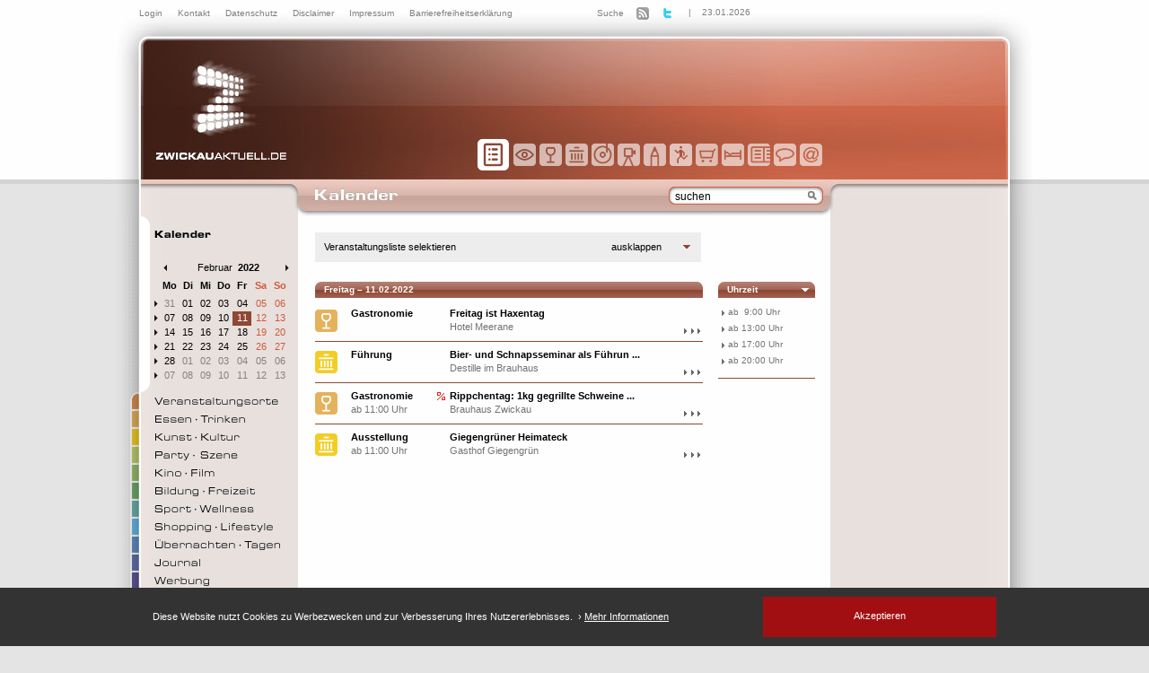

--- FILE ---
content_type: text/html
request_url: https://www.zwickau-aktuell.de/kalender.php?&dend=1644534000&dstart=1644534000
body_size: 7961
content:
<!DOCTYPE html PUBLIC "-//W3C//DTD XHTML 1.0 Strict//EN" "http://www.w3.org/TR/xhtml1/DTD/xhtml1-strict.dtd">


<html xmlns="http://www.w3.org/1999/xhtml" xml:lang="de" lang="de">
<head>
<title>Veranstaltungen in Zwickau und Westsachsen</title>

<meta name="DC.title" content="Veranstaltungen in Zwickau und Westsachsen"/>
<meta name="description" content="Unser Kalender bietet eine große Auswahl an Veranstaltungen, Partys und Events in Zwickau und Umgebung. Das Spektrum reicht dabei vom Konzert bis zum wöchentlichen Markt."/>
<meta name="keywords" content="Zwickau, Westsachsen, Zwickauer Land, Veranstaltungen, Events, Hotels, Übernachten, Gastronomie, Bilder, Bildergalerien, News, Nachrichten, Restaurants, Tagung, Tagen, Web-TV, Essen, Trinken, Kunst, Kultur, Party, Szene, Kino, Film, Bildung, Freizeit, Sport, Wellness, Shopping, Lifestyle, Ö-Konzept, Kalender, Bühne, Theater, Museum, Kultour Z., Ausstellung, Kabarett, Führungen, Kleinkunst, Konzert, Lesung, Vortrag, Gala, Disco, Club, Bar, Kneipe, Studentenclub, Open Air, Comedy, Bibliothek, Schule, Tanzschule, Verein, Buchhandlung, Ausflug, Hobby, Messe, Lesung, Bad, Freibad, Fitness, Fußball, Shopping, Cafe, Kirche, Sauna, Tourismus, Fest, Markt, Weihnachten, Zirkus"/>
<meta name="robots" content="index,follow" />
<meta name="author" content="ö_konzept - Agentur für Werbung und Kommunikation GmbH &amp; Co.KG"/>
<meta name="publisher" content="ö_konzept - Agentur für Werbung und Kommunikation GmbH &amp; Co.KG"/>
<meta name="copyright" content="ö_konzept - Agentur für Werbung und Kommunikation GmbH &amp; Co.KG"/>
<meta name="date" content="2008-05-01"/>
<meta name="content-language" content="de"/>
<meta name="page-topic" content="Kultur"/>
<meta name="page-type" content="Anzeige/Kleinanzeige"/>
<meta name="audience" content="Alle"/>
<meta name="revisit-after" content="1 days"/>
<meta property="og:title" content="Veranstaltungen, Restaurants und Hotels in Zwickau"/>
<meta property="og:url" content="http://www.zwickau-aktuell.de/kalender.php?"/>
<meta property="og:image" content="http://www.zwickau-aktuell.de/grafiken/logo-quadratisch.png"/>
<meta property="og:site_name" content="Zwickau Aktuell"/>
<meta property="og:description" content="Auf Zwickau-Aktuell finden Sie Informationen zu Veranstaltungen, Restaurants und Hotels in Zwickau und Umgebung. Zudem biete die Internetplattform viele Tipps zur Freizeitgestaltung in Westsachsen. In unserem Journal finden Sie News und Fotos zu den Veranstaltungsorten, Reatuarants und Hotels in Zwickau."/>
<meta property="fb:admins" content="1690144951"/>
<meta name="geo.region" content="DE-SN"/>
<meta name="geo.placename" content="Zwickau, Germany"/>
<meta name="geo.position" content="50.714694;12.496866"/>
<meta name="ICBM" content="50.714694,12.496866"/>

<meta http-equiv="Content-Type" content="text/html; charset=utf-8"/>
<meta http-equiv="imagetoolbar" content="false"/>

<link rel="index" title="Zwickau Aktuell" href="http://www.zwickau-aktuell.de/"/>
<link rel="alternate" type="application/rss+xml" title="Veranstaltungen aus Zwickau " href="http://www.zwickau-aktuell.de/rss-veranstaltungen.xml"/>
<link rel="alternate" type="application/rss+xml" title="Neuigkeiten aus Zwickau" href="http://www.zwickau-aktuell.de/rss-news.xml"/>
<link rel="alternate" type="application/rss+xml" title="Bildergalerien auf Zwickau-Aktuell" href="http://www.zwickau-aktuell.de/rss-bildergalerien.xml"/>

<script language="javascript">
//<![CDATA[ 
var suchQuery = '';

//]]>
</script>
<script type="text/javascript" src="http://connect.facebook.net/de_DE/all.js"></script>
<script type="text/javascript">
	// wird für die Navigation benötigt
	var index_der_aktiven_seite = 0;
</script>
<script type="text/javascript" src="javascript/mootools.js"></script>
<script type="text/javascript" src="javascript/highlighter.js"></script>
<script type="text/javascript" src="javascript/zwickau-aktuell.js"></script>

<link rel="stylesheet" type="text/css"  href="css/web_normal.css?v2" media="screen" />
<link rel="stylesheet" type="text/css"  href="css/datepicker.css" media="screen" />
<link rel="stylesheet" type="text/css"  href="css/kalender.css" media="screen" />

<link rel="icon" href="favicon.ico" type="image/ico" />

<style type="text/css">

	.clear { display: block; clear: both; height: 1px; width: 1px; line-height: 1px; overflow: hidden; margin: 0; padding: 0; }

</style>

﻿<style>

	html, body
	{
		position: relative;
	}

	
	#bauch-binder
	{
		position: fixed;
		width: 100%;
		height: auto;
		overflow: hidden;
		color: #fff;
		bottom: 0px;
		left: 0px;
		display: block;
		right: 0px;
		padding: 0;
		margin: 0 !important;
		z-index: 99999;
	}
	#bauch-binder .content-container
	{
		margin: 0 auto; 
		padding: 10px;
		font-size: 15px;
		line-height: 140%;
	}

	#bauch-binder .shop-icon-check{
		border: 1px solid white;
		border-radius: 50%;
		padding: 7px;
		color: white;
		vertical-align: middle;
		margin-right: 20px;
		font-size: 17px;
	}

	#bauch-binder .content-container a{
		text-decoration: none;
	}

	#bauch-binder .content-container a.more{
		text-decoration: underline;
	}

    #bauch-binder.action-container{
        border-radius: 0;        
    }
	#bauch-binder .action-container-txt a {
		color: white;
	}
	#bauch-binder .button
	{
		background-color: #a20f12;
		font-size: 18px;
		width: 260px;
		height: 45px;
		box-sizing: border-box;
		padding: 9px;		
	}
	#bauch-binder .button:hover
	{
		color: #cc1943;
	}

	#bauch-binder .button:hover .shop-icon-check{
		background-color: #fff;
		color: #a20f12;
		font-weight: bold;
	}

	#bauch-binder .button_text,#bauch-binder button
	{
		line-height: 140%;
		color: white;
		font-family: Verdana, Arial, Helvetica, sans-serif;
		text-decoration: none;
	}
    .action-container-txt, .action-container-button {
        display: table-cell;
        vertical-align: middle;
		text-align: left;
    }
    .action-container-txt {
        width: 100%;
        max-width: 620px;
		padding-right: 20px;
    }

    .content-container {
        height: inherit;
        position: relative;
        width: auto;
        max-width: 940px;
        padding: 0 10px;
        margin: 0 auto;
        margin-bottom: 30px;
        overflow: hidden;
        table-layout: fixed;
    }

	@media only screen 
		and (min-resolution: 117dpi) and (max-resolution: 119dpi) and (orientation: portrait), 
		only screen and (min-resolution: 131dpi) and (max-resolution: 133dpi) and (orientation: portrait), 
		only screen and (min-resolution: 145dpi) and (max-resolution: 154dpi) and (orientation: portrait),
		only screen and (min-resolution: 162dpi) and (max-resolution: 164dpi) and (orientation: portrait), 
		only screen and (min-device-width: 320px) and (max-device-width: 667px) and (-webkit-min-device-pixel-ratio: 2) and (orientation: portrait),
		only screen and (min-device-width: 414px) and (max-device-width: 736px) and (-webkit-min-device-pixel-ratio: 3) and (orientation: portrait),
		only screen and (min-resolution: 169dpi) and (orientation: portrait){
			.action-container-txt, .action-container-button{
				display: block;
			}
			#bauch-binder .button{
				margin: 0 auto;
				margin-top: 10px;
				width: 90%;
				height: 120px;
				margin-bottom: 20px;
			}
			#bauch-binder .shop-icon-check{
				font-size: 2em;
				padding: 0.3em;
				line-height: 1.4em;
				vertical-align: text-bottom;
			}
			#bauch-binder .button_text{
				font-size: 3em;
    			line-height: 180%;
			}

			.action-container-txt{
				font-size: 200%;
				padding:50px;
				line-height: 100%;
			}
	}

</style>
<script src="javascript/mootools-cookie.js"></script>
<script>
	var Global = Global || {}; 
	window.addEvents({
		domready: function()
		{			
			var bookmarks = Cookie.read( 'zwickauaktuell.cookies' ) || 'false';
			var long = $('bauch-binder');
			
			Global.trackingAllowed = false;
			if(bookmarks === 'false')
			{				
				var height = parseInt(long.getElement('div.resize-container').offsetHeight) + 20;
				
				long.setStyle('height', '0px');
				long.setStyle('visibility', 'visible');
				long.setStyle('background-color', '#333');
				var button = long.getElement('a.action-container-button');
				
				long.setStyle( 'height', 'auto' );
				long.setStyle( 'min-height', long.offsetHeight );
				
				
				button.removeEvents('click');
				button.addEvents({
					click: function(){
						long.setStyle( 'height', long.getStyle( 'min-height' ) );
						long.setStyle( 'min-height', 'inherit' );
						long.setStyle( 'display', 'none' );
						Cookie.write( 'zwickauaktuell.cookies' , 'true', {
									duration: (365 * 10),
									path: '/'
								});
						$('twitter-share-button').setStyle('display', 'block');
                        <!-- Facebook Code -->
							Global.trackingAllowed = true;
							FB.init({
								status : true, // check login status
								cookie : true, // enable cookies to allow the server to access the session
								xfbml : true // parse XFBML
							});

						<!-- End Facebook Code -->
					}
				});
			}
			else{
				if(!!long){
					long.setStyle('display', 'none');
					long.setStyle('visibility', 'hidden');
				}
				
				Global.trackingAllowed = true;
				<!-- Facebook Code -->

					FB.init({
						status : true, // check login status
						cookie : true, // enable cookies to allow the server to access the session
						xfbml : true // parse XFBML
					});

				<!-- End Facebook Code -->
				
			}
		}
	});
</script>
<div id="bauch-binder" class="action-container content-block long" style="visibility:hidden;">
	<div class="content-container resize-container">
        <div class="action-container-txt">
            Diese Website nutzt Cookies zu Werbezwecken und zur Verbesserung Ihres Nutzererlebnisses. &nbsp;› <a href="//zwickau-aktuell.de/kontakt-datenschutz.php" target="_self" class="more">Mehr Informationen</a>
        </div>
        <a class="action-container-button" target="_self" href="#">
            <div class="button shadow" style="text-align: center;">
                <span class="button_text">Akzeptieren</span>
            </div>
        </a>
    </div>
</div><style type="text/css">

#inhalt_abschluss { background-image: url(grafiken/webseite_abschluss.gif); }

#kopf { background-image: url(grafiken/kalender/kopf-normal.jpg) }#inhalt { background-image: url(grafiken/kalender/hintergrund_inhalt.gif) }.ueberschrift { background-image: url(grafiken/kalender/textkopf.jpg) }.textkopf_kl { background-image: url(grafiken/kalender/textkopf_kl.jpg) }.menue_rechts_liste .menue_rechts_liste_anstrich:hover, .menue_rechts_liste .menue_rechts_liste_anstrich.aktiv { background-color: #E8E0DD; }.menue_rechts_liste .trenner { background-color: #E8E0DD; }.menue_rechts_liste .abschluss { background-color: #904733; }.bild { border-color: #904733; }.trenner { background-image: url(grafiken/kalender/trenner.gif) }.liste_zeile:hover { background-image: url(grafiken/kalender/weiterlesen.gif); color: #904733; /* für den IE6 nötig :( */ }.liste_zeile:hover * { color: #904733; }a { color: #904733; }
</style>
</head>

<body>

<div id="inhalt">

    <div style="width:1050px;">
    
        <div>
            <div id="kopf">
            
                <a href="index.php" title="Zwickau-Aktuell" style="position:absolute; top:52px; left:50px" id="logo"><img src="grafiken/transparent.gif" alt="Zwickau-Aktuell " title="Zwickau-Aktuell " width="163" height="133" /></a>        
                <div id="menue_oben"> 
                    <table border="0" cellpadding="0" cellspacing="0">
<tr>
    <td valign="top">
                </a><a href="https://www.zwickau-aktuell.de/admin/" title="Zwickau-Aktuell">Login
        </a><a href="kontakt-ansprechpartner.php" title="Zwickau-Aktuell Kontakt">Kontakt
        </a><a href="kontakt-datenschutz.php" title="Zwickau-Aktuell Datenschutz">Datenschutz
        </a><a href="kontakt-disclaimer.php" title="Zwickau-Aktuell Disclaimer">Disclaimer
        </a><a href="kontakt-impressum.php" title="Zwickau-Aktuell Herausgeber">Impressum
        </a><a href="barrierefreiheit.php" title="Zwickau-Aktuell Barrierefreiheitserklärung">Barrierefreiheitserklärung
        </a>
    </td>
    <td valign="top">
        </a><a href="suche.php" title="Zwickau-Aktuell Suche" style="margin-left:80px;">Suche</a>
    </td>
    <td>
    	<a href="rss-zwickau-aktuell.php" title="Zwickau Aktuell RSS-Feeds"><img src="grafiken/rss-zwickau.gif" alt="RSS f&uuml;r Zwickau" border="0" /></a>
    </td>
    <td>
    	<a href="http://www.twitter.com/zwickau_aktuell" target="_blank" title="Zwickau aktuell auf twitter.com"><img src="grafiken/twitter.gif" height="14" width="14" alt="twitter" /></a>
    </td>
</tr>
</table>                </div>
                
                <div id="datum_oben">
                    | &nbsp; &nbsp;<a href="kalender.php">23.01.2026</a>                </div>
                
                                
                <div id="pictogramme" style="position:absolute; top:152px; left:425px">
                    <a href="kalender.php"><img src="grafiken/pictogramme/kalender.png" alt="Kalender" id="pict_kalender" /></a>
<a href="veranstaltungsorte.php"><img src="grafiken/pictogramme/veranstaltungsorte.png" alt="Veranstaltungsorte in Zwickau" id="pict_veranstaltungsorte" /></a>
<a href="essen-trinken.php"><img src="grafiken/pictogramme/essen.png" alt="Essen" id="pict_essen" /></a>
<a href="kunst-kultur.php"><img src="grafiken/pictogramme/kunst.png" alt="Kunst aus Zwickau" id="pict_kunst" /></a>
<a href="party-szene.php"><img src="grafiken/pictogramme/party.png" alt="Party" id="pict_party" /></a>
<a href="kino-film.php"><img src="grafiken/pictogramme/kino.png" alt="Kino" id="pict_kino" /></a>
<a href="bildung-freizeit.php"><img src="grafiken/pictogramme/bildung.png" alt="Bildung in Zwickau" id="pict_bildung" /></a>
<a href="sport-wellness.php"><img src="grafiken/pictogramme/sport.png" alt="Sport" id="pict_sport" /></a>
<a href="shopping-lifestyle.php"><img src="grafiken/pictogramme/shopping.png" alt="Shopping" id="pict_shopping" /></a>
<a href="uebernachten-tagen.php"><img src="grafiken/pictogramme/uebernachtung.png" alt="Uebernachtung" id="pict_uebernachtung" /></a>
<a href="journal-web-tv.php"><img src="grafiken/pictogramme/journal.png" alt="Journal Zwickau-Aktuell" id="pict_journal" /></a>
<a href="werbung-location-vorstellen.php"><img src="grafiken/pictogramme/werbung.png" alt="Werbung" id="pict_werbung" /></a>
<a href="kontakt-ansprechpartner.php"><img src="grafiken/pictogramme/kontakt.png" alt="Kontakt" id="pict_kontakt" /></a>                </div>
                
                <div id="suche_oben">
                    <form id="suchformular" method="post" action="suche.php">
                        <div>
                        <input name="submit" type="image" id="suche_oben_button" src="grafiken/transparent.gif" title="Suchen" />
                        <input name="q" id="suche_oben_textfeld" type="text" value="suchen" />
                        </div>
                    </form>
                </div>
            </div>
        </div>
        <div>
            
            <div style="float:left;width:218px;"><table width="217" cellspacing="0" cellpadding="0" id="menue_links">
  <tr>
    <td><img src="grafiken/transparent.gif" width="30" height="10" alt="" /></td>
    <td><img src="grafiken/transparent.gif" width="10" height="10" alt="" /></td>
    <td><img src="grafiken/transparent.gif" width="2" height="10" alt="" /></td>
    <td><img src="grafiken/menue_links_aktiv_oben.gif" width="10" height="10" alt="" /></td>
    <td>&nbsp;</td>
  </tr>
  <tr>
    <td><img src="grafiken/transparent.gif" width="30" height="20" alt="" /></td>
    <td><img src="grafiken/transparent.gif" width="10" height="20" alt="" /></td>
    <td><img src="grafiken/transparent.gif" width="2" height="20" alt="" /></td>
    <td class="menue_links_aktiv_streifen"><img src="grafiken/transparent.gif" width="15" height="20" alt="" /></td>
    <td><a href="kalender.php" title="Kalender"><img src="grafiken/menue/kalender_a.gif" alt="Kalender" title="Kalender" width="150" height="20" id="menue_kalender" /><img src="grafiken/transparent.gif" alt="" width="10" height="20" /></a></td>
  </tr>
  <tr>
    <td><img src="grafiken/transparent.gif" width="30" height="20" alt="" /></td>
    <td><img src="grafiken/transparent.gif" width="10" height="20" alt="" /></td>
    <td><img src="grafiken/transparent.gif" width="2" height="20" alt="" /></td>
    <td class="menue_links_aktiv_streifen"><img src="grafiken/transparent.gif" width="15" height="20" alt="" /></td>
    <td>&nbsp;</td>
  </tr>
  <tr>
    <td><img src="grafiken/transparent.gif" width="30" height="20" alt="" /></td>
    <td><img src="grafiken/transparent.gif" width="10" height="20" alt="" /></td>
    <td><img src="grafiken/transparent.gif" width="2" height="20" alt="" /></td>
    <td class="menue_links_aktiv_streifen"><img src="grafiken/transparent.gif" width="15" height="20" alt="" /></td>
    <td>
<div id="kalender">
<table width="150" border="0" cellspacing="0" cellpadding="0">
<tr>
	<td colspan="1" width="3">&nbsp;</td>
	<td colspan="7"><table width="143" border="0" cellspacing="0" cellpadding="0">
		<tr>
			<td><a href="/kalender.php?dstart=1640991600&dend=1640991600" title="Leter Monat">&nbsp;<img src="grafiken/pfeil-links.gif" alt="zurück" width="4" height="7" alt="Leter Monat" />&nbsp;</a></td>
    		<td class="monat_jahr" align="center"><a href="/kalender.php?dstart=1643670000&dend=1646002800">Februar</a> <strong>2022</strong></td>
    		<td align="right"><a href="/kalender.php?dstart=1646089200&dend=1646089200" title="Nächster Monat">&nbsp;<img src="grafiken/pfeil-rechts.gif" width="4" height="7" alt="Nächster Monat" /></a></td>
		</tr>
    </table></td>
</tr>
<tr>
	<td colspan="8" height="1" style="line-height:1px;"><img src="grafiken/transparent.gif" width="10" height="5" alt="" /></td>
</tr>
<tr>
    <td width="10">&nbsp;</td>
    <td width="20" height="16" align="center" valign="middle" class="ueberschrift_werktag">Mo</td>
    <td width="20" height="16" align="center" valign="middle" class="ueberschrift_werktag">Di</td>
    <td width="20" height="16" align="center" valign="middle" class="ueberschrift_werktag">Mi</td>
    <td width="20" height="16" align="center" valign="middle" class="ueberschrift_werktag">Do</td>
    <td width="20" height="16" align="center" valign="middle" class="ueberschrift_werktag">Fr</td>
    <td width="20" height="16" align="center" valign="middle" class="ueberschrift_wochenende">Sa</td>
    <td width="20" height="16" align="center" valign="middle" class="ueberschrift_wochenende">So</td>
</tr>
<tr>
	<td colspan="8" height="1" style="line-height:1px;"><img src="grafiken/transparent.gif" width="10" height="5" alt="" /></td>
</tr>
<tr>
<td valign="top"><a href="/kalender.php?&amp;dstart=1641510000&amp;dend=1642028400"><img src="grafiken/pfeil-rechts.gif" width="4" height="7" /></a></td>
<td width="20" height="16" align="center" valign="middle" class="werktag_inaktiv"><a href="/kalender.php?&amp;dend=1643583600&amp;dstart=1643583600">31</a></td>
<td width="20" height="16" align="center" valign="middle" class="werktag_aktiv"><a href="/kalender.php?&amp;dend=1643670000&amp;dstart=1643670000">01</a></td>
<td width="20" height="16" align="center" valign="middle" class="werktag_aktiv"><a href="/kalender.php?&amp;dend=1643756400&amp;dstart=1643756400">02</a></td>
<td width="20" height="16" align="center" valign="middle" class="werktag_aktiv"><a href="/kalender.php?&amp;dend=1643842800&amp;dstart=1643842800">03</a></td>
<td width="20" height="16" align="center" valign="middle" class="werktag_aktiv"><a href="/kalender.php?&amp;dend=1643929200&amp;dstart=1643929200">04</a></td>
<td width="20" height="16" align="center" valign="middle" class="wochenende_aktiv"><a href="/kalender.php?&amp;dend=1644015600&amp;dstart=1644015600">05</a></td>
<td width="20" height="16" align="center" valign="middle" class="wochenende_aktiv"><a href="/kalender.php?&amp;dend=1644102000&amp;dstart=1644102000">06</a></td>
</tr><tr>
<td valign="top"><a href="/kalender.php?&amp;dstart=1644793200&amp;dend=1645311600"><img src="grafiken/pfeil-rechts.gif" width="4" height="7" /></a></td>
<td width="20" height="16" align="center" valign="middle" class="werktag_aktiv"><a href="/kalender.php?&amp;dend=1644188400&amp;dstart=1644188400">07</a></td>
<td width="20" height="16" align="center" valign="middle" class="werktag_aktiv"><a href="/kalender.php?&amp;dend=1644274800&amp;dstart=1644274800">08</a></td>
<td width="20" height="16" align="center" valign="middle" class="werktag_aktiv"><a href="/kalender.php?&amp;dend=1644361200&amp;dstart=1644361200">09</a></td>
<td width="20" height="16" align="center" valign="middle" class="werktag_aktiv"><a href="/kalender.php?&amp;dend=1644447600&amp;dstart=1644447600">10</a></td>
<td width="20" height="16" align="center" valign="middle" class="werktag_aktuell"><a href="/kalender.php?&amp;dend=1644534000&amp;dstart=1644534000">11</a></td>
<td width="20" height="16" align="center" valign="middle" class="wochenende_aktiv"><a href="/kalender.php?&amp;dend=1644620400&amp;dstart=1644620400">12</a></td>
<td width="20" height="16" align="center" valign="middle" class="wochenende_aktiv"><a href="/kalender.php?&amp;dend=1644706800&amp;dstart=1644706800">13</a></td>
</tr><tr>
<td valign="top"><a href="/kalender.php?&amp;dstart=1645398000&amp;dend=1645916400"><img src="grafiken/pfeil-rechts.gif" width="4" height="7" /></a></td>
<td width="20" height="16" align="center" valign="middle" class="werktag_aktiv"><a href="/kalender.php?&amp;dend=1644793200&amp;dstart=1644793200">14</a></td>
<td width="20" height="16" align="center" valign="middle" class="werktag_aktiv"><a href="/kalender.php?&amp;dend=1644879600&amp;dstart=1644879600">15</a></td>
<td width="20" height="16" align="center" valign="middle" class="werktag_aktiv"><a href="/kalender.php?&amp;dend=1644966000&amp;dstart=1644966000">16</a></td>
<td width="20" height="16" align="center" valign="middle" class="werktag_aktiv"><a href="/kalender.php?&amp;dend=1645052400&amp;dstart=1645052400">17</a></td>
<td width="20" height="16" align="center" valign="middle" class="werktag_aktiv"><a href="/kalender.php?&amp;dend=1645138800&amp;dstart=1645138800">18</a></td>
<td width="20" height="16" align="center" valign="middle" class="wochenende_aktiv"><a href="/kalender.php?&amp;dend=1645225200&amp;dstart=1645225200">19</a></td>
<td width="20" height="16" align="center" valign="middle" class="wochenende_aktiv"><a href="/kalender.php?&amp;dend=1645311600&amp;dstart=1645311600">20</a></td>
</tr><tr>
<td valign="top"><a href="/kalender.php?&amp;dstart=1646002800&amp;dend=1646521200"><img src="grafiken/pfeil-rechts.gif" width="4" height="7" /></a></td>
<td width="20" height="16" align="center" valign="middle" class="werktag_aktiv"><a href="/kalender.php?&amp;dend=1645398000&amp;dstart=1645398000">21</a></td>
<td width="20" height="16" align="center" valign="middle" class="werktag_aktiv"><a href="/kalender.php?&amp;dend=1645484400&amp;dstart=1645484400">22</a></td>
<td width="20" height="16" align="center" valign="middle" class="werktag_aktiv"><a href="/kalender.php?&amp;dend=1645570800&amp;dstart=1645570800">23</a></td>
<td width="20" height="16" align="center" valign="middle" class="werktag_aktiv"><a href="/kalender.php?&amp;dend=1645657200&amp;dstart=1645657200">24</a></td>
<td width="20" height="16" align="center" valign="middle" class="werktag_aktiv"><a href="/kalender.php?&amp;dend=1645743600&amp;dstart=1645743600">25</a></td>
<td width="20" height="16" align="center" valign="middle" class="wochenende_aktiv"><a href="/kalender.php?&amp;dend=1645830000&amp;dstart=1645830000">26</a></td>
<td width="20" height="16" align="center" valign="middle" class="wochenende_aktiv"><a href="/kalender.php?&amp;dend=1645916400&amp;dstart=1645916400">27</a></td>
</tr><tr>
<td valign="top"><a href="/kalender.php?&amp;dstart=1644188400&amp;dend=1644706800"><img src="grafiken/pfeil-rechts.gif" width="4" height="7" /></a></td>
<td width="20" height="16" align="center" valign="middle" class="werktag_aktiv"><a href="/kalender.php?&amp;dend=1646002800&amp;dstart=1646002800">28</a></td>
<td width="20" height="16" align="center" valign="middle" class="werktag_inaktiv"><a href="/kalender.php?&amp;dend=1646089200&amp;dstart=1646089200">01</a></td>
<td width="20" height="16" align="center" valign="middle" class="werktag_inaktiv"><a href="/kalender.php?&amp;dend=1646175600&amp;dstart=1646175600">02</a></td>
<td width="20" height="16" align="center" valign="middle" class="werktag_inaktiv"><a href="/kalender.php?&amp;dend=1646262000&amp;dstart=1646262000">03</a></td>
<td width="20" height="16" align="center" valign="middle" class="werktag_inaktiv"><a href="/kalender.php?&amp;dend=1646348400&amp;dstart=1646348400">04</a></td>
<td width="20" height="16" align="center" valign="middle" class="wochenende_inaktiv"><a href="/kalender.php?&amp;dend=1646434800&amp;dstart=1646434800">05</a></td>
<td width="20" height="16" align="center" valign="middle" class="wochenende_inaktiv"><a href="/kalender.php?&amp;dend=1646521200&amp;dstart=1646521200">06</a></td>
</tr><tr>
<td valign="top"><a href="/kalender.php?&amp;dstart=1647212400&amp;dend=1647730800"><img src="grafiken/pfeil-rechts.gif" width="4" height="7" /></a></td>
<td width="20" height="16" align="center" valign="middle" class="werktag_inaktiv"><a href="/kalender.php?&amp;dend=1646607600&amp;dstart=1646607600">07</a></td>
<td width="20" height="16" align="center" valign="middle" class="werktag_inaktiv"><a href="/kalender.php?&amp;dend=1646694000&amp;dstart=1646694000">08</a></td>
<td width="20" height="16" align="center" valign="middle" class="werktag_inaktiv"><a href="/kalender.php?&amp;dend=1646780400&amp;dstart=1646780400">09</a></td>
<td width="20" height="16" align="center" valign="middle" class="werktag_inaktiv"><a href="/kalender.php?&amp;dend=1646866800&amp;dstart=1646866800">10</a></td>
<td width="20" height="16" align="center" valign="middle" class="werktag_inaktiv"><a href="/kalender.php?&amp;dend=1646953200&amp;dstart=1646953200">11</a></td>
<td width="20" height="16" align="center" valign="middle" class="wochenende_inaktiv"><a href="/kalender.php?&amp;dend=1647039600&amp;dstart=1647039600">12</a></td>
<td width="20" height="16" align="center" valign="middle" class="wochenende_inaktiv"><a href="/kalender.php?&amp;dend=1647126000&amp;dstart=1647126000">13</a></td>
</tr><tr>
</tr>

</table>
</div></td>
  </tr>
  <tr>
    <td><img src="grafiken/transparent.gif" width="30" height="10" alt="" /></td>
    <td><img src="grafiken/transparent.gif" width="10" height="10" alt="" /></td>
    <td><img src="grafiken/transparent.gif" width="2" height="10" alt="" /></td>
    <td><img src="grafiken/menue_links_aktiv_unten.gif" width="10" height="10" alt="" /></td>
    <td>&nbsp;</td>
  </tr>

  <tr>
    <td><img src="grafiken/transparent.gif" width="30" height="20" alt="" /></td>
    <td><img src="grafiken/reiter/veranstaltungsorte_o.gif" width="10" height="20" alt="" /></td>
    <td><img src="grafiken/transparent.gif" width="2" height="20" alt="" /></td>
    <td><img src="grafiken/transparent.gif" width="15" height="20" alt="" /></td>
    <td><a href="veranstaltungsorte.php" title="Zwickauer Veranstaltungsorte"><img src="grafiken/menue/veranstaltungsorte_a.gif" alt="Veranstaltungsorte in Zwickau" title="Veranstaltungsorte in Zwickau" width="150" height="20" id="menue_veranstaltungsorte" /><img src="grafiken/transparent.gif" alt="" width="10" height="20" /></a></td>
  </tr>

  <tr>
    <td><img src="grafiken/transparent.gif" width="30" height="20" alt="" /></td>
    <td><img src="grafiken/reiter/essen.gif" width="10" height="20" alt="" /></td>
    <td><img src="grafiken/transparent.gif" width="2" height="20" alt="" /></td>
    <td><img src="grafiken/transparent.gif" width="15" height="20" alt="" /></td>
    <td><a href="essen-trinken.php" title="Essen - Trinken"><img src="grafiken/menue/essen_a.gif" alt="Essen - Trinken" title="Essen - Trinken" width="150" height="20" id="menue_essen" /><img src="grafiken/transparent.gif" alt="" width="10" height="20" /></a></td>
  </tr>

  <tr>
    <td><img src="grafiken/transparent.gif" width="30" height="20" alt="" /></td>
    <td><img src="grafiken/reiter/kunst.gif" width="10" height="20" alt="" /></td>
    <td><img src="grafiken/transparent.gif" width="2" height="20" alt="" /></td>
    <td><img src="grafiken/transparent.gif" width="15" height="20" alt="" /></td>
    <td><a href="kunst-kultur.php" title="Kunst - Kultur"><img src="grafiken/menue/kunst_a.gif" alt="Kunst - Kultur" title="Kunst - Kultur" width="150" height="20" id="menue_kunst" /><img src="grafiken/transparent.gif" alt="" width="10" height="20" /></a></td>
  </tr>

  <tr>
    <td><img src="grafiken/transparent.gif" width="30" height="20" alt="" /></td>
    <td><img src="grafiken/reiter/party.gif" width="10" height="20" alt="" /></td>
    <td><img src="grafiken/transparent.gif" width="2" height="20" alt="" /></td>
    <td><img src="grafiken/transparent.gif" width="15" height="20" alt="" /></td>
    <td><a href="party-szene.php" title="Party - Szene"><img src="grafiken/menue/party_a.gif" alt="Party - Szene" title="Party - Szene" width="150" height="20" id="menue_party" /><img src="grafiken/transparent.gif" alt="" width="10" height="20" /></a></td>
  </tr>

  <tr>
    <td><img src="grafiken/transparent.gif" width="30" height="20" alt="" /></td>
    <td><img src="grafiken/reiter/kino.gif" width="10" height="20" alt="" /></td>
    <td><img src="grafiken/transparent.gif" width="2" height="20" alt="" /></td>
    <td><img src="grafiken/transparent.gif" width="15" height="20" alt="" /></td>
    <td><a href="kino-film.php" title="Kino - Film"><img src="grafiken/menue/kino_a.gif" alt="Kino - Film" name="menue_kino" width="150" height="20" id="menue_kino" title="Kino - Film" /><img src="grafiken/transparent.gif" alt="" width="10" height="20" /></a></td>
  </tr>

  <tr>
    <td><img src="grafiken/transparent.gif" width="30" height="20" alt="" /></td>
    <td><img src="grafiken/reiter/bildung.gif" width="10" height="20" alt="" /></td>
    <td><img src="grafiken/transparent.gif" width="2" height="20" alt="" /></td>
    <td><img src="grafiken/transparent.gif" width="15" height="20" alt="" /></td>
    <td><a href="bildung-freizeit.php" title="Bildung - Freizeit"><img src="grafiken/menue/bildung_a.gif" alt="Bildung - Freizeit" name="menue_bildung" width="150" height="20" id="menue_bildung" title="Bildung - Freizeit" /><img src="grafiken/transparent.gif" alt="" width="10" height="20" /></a></td>
  </tr>

  <tr>
    <td><img src="grafiken/transparent.gif" width="30" height="20" alt="" /></td>
    <td><img src="grafiken/reiter/sport.gif" width="10" height="20" alt="" /></td>
    <td><img src="grafiken/transparent.gif" width="2" height="20" alt="" /></td>
    <td><img src="grafiken/transparent.gif" width="15" height="20" alt="" /></td>
    <td><a href="sport-wellness.php" title="Sport - Wellness"><img src="grafiken/menue/sport_a.gif" alt="Sport - Wellness" title="Sport - Wellness" width="150" height="20" id="menue_sport" /><img src="grafiken/transparent.gif" alt="" width="10" height="20" /></a></td>
  </tr>

  <tr>
    <td><img src="grafiken/transparent.gif" width="30" height="20" alt="" /></td>
    <td><img src="grafiken/reiter/shopping.gif" width="10" height="20" alt="" /></td>
    <td><img src="grafiken/transparent.gif" width="2" height="20" alt="" /></td>
    <td><img src="grafiken/transparent.gif" width="15" height="20" alt="" /></td>
    <td><a href="shopping-lifestyle-adressen.php" title="Shopping - Lifestyle"><img src="grafiken/menue/shopping_a.gif" alt="Shopping - Lifestyle" name="menue_shopping" width="150" height="20" id="menue_shopping" title="Shopping - Lifestyle" /><img src="grafiken/transparent.gif" alt="" width="10" height="20" /></a></td>
  </tr>

  <tr>
    <td><img src="grafiken/transparent.gif" width="30" height="20" alt="" /></td>
    <td><img src="grafiken/reiter/uebernachtung.gif" width="10" height="20" alt="" /></td>
    <td><img src="grafiken/transparent.gif" width="2" height="20" alt="" /></td>
    <td><img src="grafiken/transparent.gif" width="15" height="20" alt="" /></td>
    <td><a href="uebernachten-adressen.php" title="Übernachten - Tagen"><img src="grafiken/menue/uebernachtung_a.gif" alt="Übernachten - Tagen" name="menue_uebernachtung" width="150" height="20" id="menue_uebernachtung" title="Übernachten - Tagen" /><img src="grafiken/transparent.gif" alt="" width="10" height="20" /></a></td>
  </tr>

  <tr>
    <td><img src="grafiken/transparent.gif" width="30" height="20" alt="" /></td>
    <td><img src="grafiken/reiter/journal.gif" width="10" height="20" alt="" /></td>
    <td><img src="grafiken/transparent.gif" width="2" height="20" alt="" /></td>
    <td><img src="grafiken/transparent.gif" width="15" height="20" alt="" /></td>
    <td><a href="journal-news.php" title="Journal"><img src="grafiken/menue/journal_a.gif" alt="Journal" title="Journal" width="150" height="20" id="menue_journal" /><img src="grafiken/transparent.gif" alt="" width="10" height="20" /></a></td>
  </tr>

  <tr>
    <td><img src="grafiken/transparent.gif" width="30" height="20" alt="" /></td>
    <td><img src="grafiken/reiter/werbung.gif" width="10" height="20" alt="" /></td>
    <td><img src="grafiken/transparent.gif" width="2" height="20" alt="" /></td>
    <td><img src="grafiken/transparent.gif" width="15" height="20" alt="" /></td>
    <td><a href="werbung-location-vorstellen.php" title="Werbung"><img src="grafiken/menue/werbung_a.gif" alt="Werbung" title="Werbung" width="150" height="20" id="menue_werbung" /><img src="grafiken/transparent.gif" alt="" width="10" height="20" /></a></td>
  </tr>

  <tr>
    <td><img src="grafiken/transparent.gif" width="30" height="20" alt="" /></td>
    <td><img src="grafiken/reiter/kontakt_u.gif" width="10" height="20" alt="" /></td>
    <td><img src="grafiken/transparent.gif" width="2" height="20" alt="" /></td>
    <td><img src="grafiken/transparent.gif" width="15" height="20" alt="" /></td>
    <td><a href="kontakt-ansprechpartner.php" title="Kontakt"><img src="grafiken/menue/kontakt_a.gif" alt="Kontakt" title="Kontakt" width="150" height="20" id="menue_kontakt" /><img src="grafiken/transparent.gif" alt="" width="10" height="20" /></a></td>
  </tr>
  <tr>
    <td><img src="grafiken/transparent.gif" width="30" height="10" alt="" /></td>
    <td><img src="grafiken/transparent.gif" width="10" height="10" alt="" /></td>
    <td><img src="grafiken/transparent.gif" width="2" height="10" alt="" /></td>
    <td><img src="grafiken/transparent.gif" width="15" height="20" alt="" /></td>
    <td>&nbsp;</td>
  </tr>

<!-- START: Foto Voting Banner -->
  
  <tr>
    <td><img src="grafiken/transparent.gif" width="30" height="10" alt="" /></td>
    <td><img src="grafiken/transparent.gif" width="10" height="10" alt="" /></td>
    <td><img src="grafiken/transparent.gif" width="2" height="10" alt="" /></td>
    <td><img src="grafiken/transparent.gif" width="15" height="20" alt="" /></td>
    <td>
          
	 	 
     </td>
  </tr>
  
<!-- ENDE: Foto Voting Banner -->

</table>
</div>
            <div class="inhalt_wrapper" style="float:left; width:593px;">
                        <div style="float:left;">
			
<script type="text/javascript">
//<!--

	window.addEvent('domready', function()
	{
		el = $('spartage');
		if($chk(el)) el.addEvent('change', function(e)
		{
			Cookie.set('ZwAk-Kalender-Spartage', '1' == '1' ? '' : '1', {duration: 360}); // 360 Tage speichern
		});
		
		var kalender_selektierung_fx = new Fx.Slide('kalender_selektierung', {duration: 300, transition: Fx.Transitions.Quad.easeOut});
		kalender_selektierung_fx.hide();
		
				$('kalender_selektierung_zuklappen').setStyle('display', 'none');
				
		$('kalender_selektierung_ausklappen').addEvent('click', function(e)
		{
			new Event(e).stop();
			
			this.setStyle('display', 'none');
			$('kalender_selektierung_zuklappen').setStyle('display', 'block');
			
			kalender_selektierung_fx.toggle();
		});
		$('kalender_selektierung_zuklappen').addEvent('click', function(e)
		{
			new Event(e).stop();
			
			this.setStyle('display', 'none');
			$('kalender_selektierung_ausklappen').setStyle('display', 'block');
			
			kalender_selektierung_fx.toggle();
		});
		
		var alle_ausgewaehlt = true;
		
		$('kalender_header').setStyle('display', 'block');
				
		$('kalender_alle_markieren').addEvent('click', function(e)
		{
			new Event(e).stop();
			
			$$('input[name^=arten\[]').each(function(el)
			{
				if(alle_ausgewaehlt) el.checked = false;
				else el.checked = true;
			});
			
			alle_ausgewaehlt = !alle_ausgewaehlt;
		});
	});
	
//-->
</script>

<form action="/kalender.php?dstart=1644534000&dend=1644534000&" method="post" enctype="multipart/form-data" accept-charset="utf-8" id="such_form">

<div id="kalender_header">

    <div id="kalender_selektierung_ausklappen"><div class="left">Veranstaltungsliste selektieren</div><div class="right">ausklappen</div><div class="clear"></div></div>
    
    <div id="kalender_selektierung_zuklappen"><div class="left">Veranstaltungsliste selektieren</div><div class="right">zuklappen</div><div class="clear"></div></div>
    
    <div id="kalender_selektierung">
    
		        <div class="list_item">
        	<input name="arten_gesamt[]" type="hidden" value="Ausstellung" />
            <input name="arten[]" type="checkbox" id="art_ausstellung" value="Ausstellung"  checked="checked" /> <label for="art_ausstellung">Ausstellung&nbsp;(1)</label>
        </div>
                <div class="list_item">
        	<input name="arten_gesamt[]" type="hidden" value="Führung" />
            <input name="arten[]" type="checkbox" id="art_führung" value="Führung"  checked="checked" /> <label for="art_führung">Führung&nbsp;(1)</label>
        </div>
                <div class="list_item">
        	<input name="arten_gesamt[]" type="hidden" value="Gastronomie" />
            <input name="arten[]" type="checkbox" id="art_gastronomie" value="Gastronomie"  checked="checked" /> <label for="art_gastronomie">Gastronomie&nbsp;(2)</label>
        </div>
                
        <br class="clear" />
        
        <div class="left">
            <div class="list_item">
                <input name="spartage" type="checkbox" id="spartage" value="1"  checked="checked" /> <label for="spartage"><img src="grafiken/spartage.gif" align="absmiddle" width="13" height="12"> Angebot</label>
            </div>
        </div>
        <div class="right">
        
        	
        	
        	<input type="submit" name="submit" value="Auswählen" class="button" />
            
            <a href="#" id="kalender_alle_markieren">Alles</a>
        </div>
        
        <br class="clear" />
    </div>
</div>

</form>

<br class="clear" />

<div style="float:left;width:432px;">

	    
    


	            
        
    
        
        
        
    
        
        <div class="ueberschrift" style="clear:both;">Freitag – 11.02.2022</div>
        
    <div class="liste_zeile" style="background:none;">
    
        
    <div style="float:left; width:40px">
    <img src="grafiken/essen/pictogram.gif" width="25" height="25" alt="Gastronomie Meerane" title="Gastronomie Meerane" style="margin-top:3px;" />
    </div>
    
    <a href="/kalender.php?ansicht=detail_wochenevent&id=309&eid=269&amp;dend=1644534000&amp;dstart=1644534000&amp;back=%2Fkalender.php%3Fdend%3D1644534000%26amp%3Bdstart%3D1644534000" title="Zwickau-Aktuell Veranstaltungen" class="liste_zeile" style="float:left;background:none;width:110px">
        <span class="liste_text_fett">Gastronomie<br /></span>
    <span class="liste_text">&nbsp;</span>
        </a>
    
    <a href="/kalender.php?ansicht=detail_wochenevent&id=309&eid=269&amp;dend=1644534000&amp;dstart=1644534000&amp;back=%2Fkalender.php%3Fdend%3D1644534000%26amp%3Bdstart%3D1644534000" title="Zwickau-Aktuell Veranstaltungen" class="liste_zeile" style="float:left;width:282px">
    <span class="liste_text_fett">Freitag ist Haxentag<br /></span>
    <span class="liste_text">Hotel Meerane</span>
        </a>
    
    </div>
    
        
        
        
        
    
            <img src="grafiken/transparent.gif" width="432" height="1" class="trenner" alt="" />
            
        
    <div class="liste_zeile" style="background:none;">
    
        
    <div style="float:left; width:40px">
    <img src="grafiken/kunst/pictogram.gif" width="25" height="25" alt="Führung Zwickau" title="Führung Zwickau" style="margin-top:3px;" />
    </div>
    
    <a href="/kalender.php?ansicht=detail_wochenevent&id=101&eid=48&amp;dend=1644534000&amp;dstart=1644534000&amp;back=%2Fkalender.php%3Fdend%3D1644534000%26amp%3Bdstart%3D1644534000" title="Zwickau-Aktuell Veranstaltungen" class="liste_zeile" style="float:left;background:none;width:110px">
        <span class="liste_text_fett">Führung<br /></span>
    <span class="liste_text">&nbsp;</span>
        </a>
    
    <a href="/kalender.php?ansicht=detail_wochenevent&id=101&eid=48&amp;dend=1644534000&amp;dstart=1644534000&amp;back=%2Fkalender.php%3Fdend%3D1644534000%26amp%3Bdstart%3D1644534000" title="Zwickau-Aktuell Veranstaltungen" class="liste_zeile" style="float:left;width:282px">
    <span class="liste_text_fett">Bier- und Schnapsseminar als Führun ...<br /></span>
    <span class="liste_text">Destille im Brauhaus</span>
        </a>
    
    </div>
    
        
        
        
        
    
            <img src="grafiken/transparent.gif" width="432" height="1" class="trenner" alt="" />
            
        
    <div class="liste_zeile" style="background:none;">
    
    <a name="stmp1644566400"></a>    
    <div style="float:left; width:40px">
    <img src="grafiken/essen/pictogram.gif" width="25" height="25" alt="Gastronomie Zwickau" title="Gastronomie Zwickau" style="margin-top:3px;" />
    </div>
    
    <a href="/kalender.php?ansicht=detail_wochenevent&id=1&eid=31&amp;dend=1644534000&amp;dstart=1644534000&amp;back=%2Fkalender.php%3Fdend%3D1644534000%26amp%3Bdstart%3D1644534000" title="Zwickau-Aktuell Veranstaltungen" class="liste_zeile" style="float:left;background:none;width:110px">
    <img src="grafiken/spartage.png" alt="Gastronomie Zwickau" title="Gastronomie Zwickau" width="13" height="12" style="float:right;margin:2px;" />    <span class="liste_text_fett">Gastronomie<br /></span>
    <span class="liste_text">ab 11:00 Uhr</span>
        </a>
    
    <a href="/kalender.php?ansicht=detail_wochenevent&id=1&eid=31&amp;dend=1644534000&amp;dstart=1644534000&amp;back=%2Fkalender.php%3Fdend%3D1644534000%26amp%3Bdstart%3D1644534000" title="Zwickau-Aktuell Veranstaltungen" class="liste_zeile" style="float:left;width:282px">
    <span class="liste_text_fett">Rippchentag: 1kg gegrillte Schweine ...<br /></span>
    <span class="liste_text">Brauhaus Zwickau</span>
        </a>
    
    </div>
    
        
        
        
        
    
            <img src="grafiken/transparent.gif" width="432" height="1" class="trenner" alt="" />
            
        
    <div class="liste_zeile" style="background:none;">
    
        
    <div style="float:left; width:40px">
    <img src="grafiken/kunst/pictogram.gif" width="25" height="25" alt="Ausstellung Hartmanndorf / OT Giegengrün" title="Ausstellung Hartmanndorf / OT Giegengrün" style="margin-top:3px;" />
    </div>
    
    <a href="/kalender.php?ansicht=detail_wochenevent&id=18&eid=107&amp;dend=1644534000&amp;dstart=1644534000&amp;back=%2Fkalender.php%3Fdend%3D1644534000%26amp%3Bdstart%3D1644534000" title="Zwickau-Aktuell Veranstaltungen" class="liste_zeile" style="float:left;background:none;width:110px">
        <span class="liste_text_fett">Ausstellung<br /></span>
    <span class="liste_text">ab 11:00 Uhr</span>
        </a>
    
    <a href="/kalender.php?ansicht=detail_wochenevent&id=18&eid=107&amp;dend=1644534000&amp;dstart=1644534000&amp;back=%2Fkalender.php%3Fdend%3D1644534000%26amp%3Bdstart%3D1644534000" title="Zwickau-Aktuell Veranstaltungen" class="liste_zeile" style="float:left;width:282px">
    <span class="liste_text_fett">Giegengrüner Heimateck<br /></span>
    <span class="liste_text">Gasthof Giegengrün</span>
        </a>
    
    </div>
    
        <img src="grafiken/transparent.gif" width="432" height="30" alt="" />
        
        
        
        
        
    </form>
    
    
</div>

<div style="float:left;width:120px;margin-left:17px;overflow:hidden;">



    <div class="textkopf_kl">Uhrzeit</div>
        
    <div class="menue_rechts_liste">

        <a href="#stmp1644566400" class="menue_rechts_liste_anstrich">ab &nbsp;9:00 Uhr</a>
        <a href="#stmp1644580800" class="menue_rechts_liste_anstrich">ab 13:00 Uhr</a>
        <a href="#stmp1644595200" class="menue_rechts_liste_anstrich">ab 17:00 Uhr</a>
        <a href="#stmp1644606000" class="menue_rechts_liste_anstrich">ab 20:00 Uhr</a>
                      
        <div class="abschluss"></div>
        
    </div>

</div>
            </div>
            <div style="float:left;width:120px;margin-left:17px;overflow:hidden;">
            <img src="grafiken/transparent.gif" width="100" height="17" />
                        </div>
            
    	 	</div>
            <div style="float:right;"><!-- div style="width:180px; height:606px; overflow:hidden; position:relative; left:18px; padding: 2px; background: transparent url(grafiken/rahmen_werbebanner/160x600.gif) no-repeat;" -->


    <div style="position:absolute; left: 909px; top: 235px;">
        </div>
    
</div> 
            
        </div>
        
        <br style="clear:both;" />

        <div id="inhalt_abschluss"><a href="http://www.oe-konzept.de/" target="_blank" title="ö_konzept Agentur für Werbung und Kommunikation GmbH &amp; Co. KG" id="kozeption_und_gestaltung"><span>ö_konzept Agentur für Werbung und Kommunikation GmbH &amp; Co. KG</span></a><a href="http://www.redaktoer.info/" target="_blank" title="redaktör_3.0" id="cms_redaktoer_30"><span>redaktör_3.0</span></a></div>
        
    </div>

</div>

<noscript>Um den vollen Funktionsumfang dieser Seite nutzen zu können, müssen Sie JavaScript aktiviert haben.</noscript>


<script type="text/javascript">

  var _gaq = _gaq || [];
  _gaq.push(['_setAccount', 'UA-3991454-1']);
  _gaq.push(['_gat._anonymizeIp']);
  _gaq.push(['_trackPageview']);

  (function() {
    var ga = document.createElement('script'); ga.type = 'text/javascript'; ga.async = true;
    ga.src = ('https:' == document.location.protocol ? 'https://ssl' : 'http://www') + '.google-analytics.com/ga.js';
    var s = document.getElementsByTagName('script')[0]; s.parentNode.insertBefore(ga, s);
  })();

</script>



</body>
</html>


--- FILE ---
content_type: text/css
request_url: https://www.zwickau-aktuell.de/css/kalender.css
body_size: 50
content:
@charset utf-8;#kalender_header{margin-bottom:10px;display:none}#kalender_selektierung_ausklappen{width:410px;cursor:pointer;background:#EDEDED url(../grafiken/kalender/drop_down.gif) 410px 14px no-repeat;padding:10px}#kalender_selektierung_zuklappen{width:410px;cursor:pointer;background:#EDEDED url(../grafiken/kalender/drop_up.gif) 410px 14px no-repeat;padding:10px 10px 0}#kalender_selektierung{width:410px;background:#EDEDED;cursor:default;padding:0 10px 10px}#kalender_selektierung .list_item{float:left;width:135px;margin-top:8px;cursor:default}#kalender_selektierung .list_item img{margin-bottom:5px}#kalender_selektierung .list_item input{float:left;margin:0;padding:0}#kalender_selektierung .list_item label{display:block;float:left;margin-left:5px;width:105px}#kalender_selektierung .list_item img,#kalender_selektierung .list_item input,#kalender_selektierung .list_item label{cursor:pointer}#kalender_selektierung .left{float:left;width:240px}#kalender_selektierung .right{float:left;width:170px}#kalender_selektierung a{float:right;margin-top:12px;margin-right:10px}#kalender_selektierung .button{float:right;margin-top:8px}#kalender_selektierung_ausklappen .left,#kalender_selektierung_zuklappen .left{float:left;width:320px}#kalender_selektierung_ausklappen .right,#kalender_selektierung_zuklappen .right{float:left;width:80px}